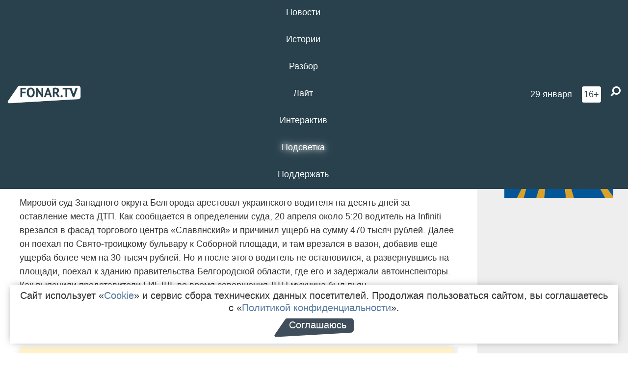

--- FILE ---
content_type: text/html; charset=UTF-8
request_url: https://fonar.tv/news/2019/04/25/ukrainca-vrezavshegosya-v-slavyanskiy-i-sbivshego-vazon-na-sobornoy-ploschadi-belgoroda-arestovali-na-desyat-dney-za-odnu-poezdku-on-prichinil-uscherb-na-polmilliona-rubley
body_size: 13315
content:






















































































































































<!-- ↓ Крути дальше ↓ -->






















































































































































<!-- ↓ Почти приехали ↓ -->






















































































































































<!-- ↓ Ещё чуток ↓ -->






















































































































































<!DOCTYPE html>
<!-- Люблю писать комментарии, всем привет. -->
<html lang="ru-RU">
<head>
	<!-- Если не знаешь, что это, лучше не трогай. -->
	<meta name="csrf-param" content="_fonarCsrf">
<meta name="csrf-token" content="CPFuA3etjVBxfAdoXrV54GvwH_AITgynvVNpTQ0gJIRtiAdvDtq9KT4tdgJs4TWrG5tymTEhScr8AS43SXYU4Q==">

	<meta charset="UTF-8">
	<meta http-equiv="X-UA-Compatible" content="IE=edge">
	<meta name=viewport content="width=device-width, initial-scale=1">
	<meta name="theme-color" content="#28414d">
	<title>Украинца, врезавшегося в «Славянский»  и сбившего вазон на Соборной площади, арестовали. За поездку он причинил  ущерб на полмиллиона рублей  — FONAR.TV</title>
	<!--[if lt IE 9]>
	<script src="//cdnjs.cloudflare.com/ajax/libs/html5shiv/3.7.2/html5shiv.min.js"></script>
	<script src="//cdnjs.cloudflare.com/ajax/libs/respond.js/1.4.2/respond.min.js"></script>
	<![endif]-->

			
	
<meta name="twitter:site" content="@fonartv"/>
<meta name="twitter:creator" content="@fonartv"/>

<!-- Тач -->
<link rel="apple-touch-icon" sizes="57x57" href="/static/img/favicon/57.png"/>
<link rel="apple-touch-icon" sizes="60x60" href="/static/img/favicon/60.png"/>
<link rel="apple-touch-icon" sizes="72x72" href="/static/img/favicon/72.png"/>
<link rel="apple-touch-icon" sizes="76x76" href="/static/img/favicon/76.png"/>
<link rel="apple-touch-icon" sizes="114x114" href="/static/img/favicon/114.png"/>
<link rel="apple-touch-icon" sizes="120x120" href="/static/img/favicon/120.png"/>
<link rel="apple-touch-icon" sizes="144x144" href="/static/img/favicon/144.png"/>
<link rel="apple-touch-icon" sizes="152x152" href="/static/img/favicon/152.png"/>
<link rel="apple-touch-icon" sizes="180x180" href="/static/img/favicon/180.png"/>
<link rel="apple-touch-icon-precomposed" sizes="180x180" href="/static/img/favicon/apple-touch-icon-precomposed.png"/>

<!-- Фав -->
<link rel="icon" type="image/png" href="/static/img/favicon/16.png" sizes="16x16"/>
<link rel="icon" type="image/png" href="/static/img/favicon/32.png" sizes="32x32"/>
<link rel="icon" type="image/png" href="/static/img/favicon/96.png" sizes="96x96"/>
<link rel="icon" type="image/png" href="/static/img/favicon/192.png" sizes="192x192"/>
<!--link rel="icon" type="image/png" href="/static/img/favicon/194.png" sizes="194x194" /-->
<link rel="icon" type="image/png" href="/static/img/favicon/260.png" sizes="260x260"/>
<link rel="manifest" href="/static/manifest.json"/>
<meta name="msapplication-TileColor" content="#2b5797"/>
<meta name="msapplication-TileImage" content="/static/img/favicon/mstile-144.png"/>
<meta name="theme-color" content="#2b5797"/>
<meta name="verify-admitad" content="2b2c829196"/>

<link rel="alternate" type="application/rss+xml" title="RSS" href="/rss"/>

<meta property="sijeko:test:og:url" content="http://fonar.tv/news/2019/04/25/ukrainca-vrezavshegosya-v-slavyanskiy-i-sbivshego-vazon-na-sobornoy-ploschadi-belgoroda-arestovali-na-desyat-dney-za-odnu-poezdku-on-prichinil-uscherb-na-polmilliona-rubley">
<link rel="sijeko:test:canonical" href="http://fonar.tv/news/2019/04/25/ukrainca-vrezavshegosya-v-slavyanskiy-i-sbivshego-vazon-na-sobornoy-ploschadi-belgoroda-arestovali-na-desyat-dney-za-odnu-poezdku-on-prichinil-uscherb-na-polmilliona-rubley">
<!-- http://fonar.tv/news/2019/04/25/ukrainca-vrezavshegosya-v-slavyanskiy-i-sbivshego-vazon-na-sobornoy-ploschadi-belgoroda-arestovali-na-desyat-dney-za-odnu-poezdku-on-prichinil-uscherb-na-polmilliona-rubley -->
	
<!-- Yandex.RTB -->
<script>window.yaContextCb = window.yaContextCb || [];</script>
<script src="//yandex.ru/ads/system/context.js" async></script>

	<meta property="og:type" content="news">
<meta property="og:title" content="Украинца, врезавшегося в «Славянский»  и сбившего вазон на Соборной площади, арестовали. За поездку он причинил  ущерб на полмиллиона рублей ">
<meta name="description" content="Водителя поместили в спецприёмник УМВД по Белгороду.">
<meta property="og:description" content="Водителя поместили в спецприёмник УМВД по Белгороду.">
<meta property="og:image" content="https://fonar.tv/uploads/img/2019/04/25/e929547d02971ad6dda60b7e272e9283.png">
<meta name="twitter:creator" content="@fonartv">
<meta name="twitter:card" content="summary_large_image">
<meta name="keywords" content="Соборная площадь, ГИБДД, ДТП">
<meta name="mediator" content="10555">
<meta name="mediator_theme" content="Новости">
<meta name="mediator_published_time" content="2019-04-25T00:00:00+03:00">
<meta name="mediator_author" content="Андрей Маслов">
<meta property="og:title" content="Украинца, врезавшегося в «Славянский»  и сбившего вазон на Соборной площади, арестовали. За поездку он причинил  ущерб на полмиллиона рублей ">
<meta property="og:url" content="https://fonar.tv/news/2019/04/25/ukrainca-vrezavshegosya-v-slavyanskiy-i-sbivshego-vazon-na-sobornoy-ploschadi-belgoroda-arestovali-na-desyat-dney-za-odnu-poezdku-on-prichinil-uscherb-na-polmilliona-rubley">
<link href="https://fonar.tv/news/2019/04/25/ukrainca-vrezavshegosya-v-slavyanskiy-i-sbivshego-vazon-na-sobornoy-ploschadi-belgoroda-arestovali-na-desyat-dney-za-odnu-poezdku-on-prichinil-uscherb-na-polmilliona-rubley" rel="canonical">
<link href="/static/css/app.min.css?v=729" rel="stylesheet">
<link href="/dist/app.css?v=729" rel="stylesheet">
<script src="//browser.sentry-cdn.com/7.53.1/bundle.tracing.min.js"></script>
<script>Sentry.init({"dsn":"https://dd148c70a2b544e48227c0bd91659966@sentry.dev.sijeko.net/2","environment":"production","release":"1.0.729+c13da12","integrations":[new Sentry.BrowserTracing()],"tracesSampleRate":0.1});</script>
</head>
<body class="fixed-header layout-article no-js">
<nav class="b-navbar navbar navbar-fixed-top j-navbar">
	<div class="nav-container">
		<div class="nav-logo">
			<a href="https://fonar.tv" title="Fonar.tv">
				<img src="/static/img/fonartv-logo@2x.png" alt="Fonar.tv"/>
			</a>
		</div>
		<div class="nav-content">
			<header>
				<button class="b-close-button b-mobile-btn" aria-label="Закрыть"></button>
			</header>
			<div class="l-container" style="   max-width: 900px;">
				<ul class="nav navbar-nav nav-justified "><li class="j-menu-item"><a href="/category/news"><span>Новости</span></a><div class="sub-nav j-sub-nav"><ul><li><a href="/category/news/clic">В один клик</a></li><li><a href="/category/news/a-dalshe-chto">А дальше что?</a></li><li><a href="/tag/%D0%BE%D0%B4%D0%B8%D0%BD+%D0%B4%D0%B5%D0%BD%D1%8C+%E2%80%94+%D0%BE%D0%B4%D0%BD%D0%B0+%D0%BD%D0%BE%D0%B2%D0%BE%D1%81%D1%82%D1%8C">один день — одна новость</a></li><li><a href="/category/news/company">Компании</a></li></ul></div></li><li class="j-menu-item"><a href="/category/stories"><span>Истории</span></a></li><li class="j-menu-item"><a href="/category/parsing"><span>Разбор</span></a><div class="sub-nav j-sub-nav"><ul><li><a href="/category/parsing/answer">Ответ дня</a></li></ul></div></li><li class="j-menu-item"><a href="/category/lite"><span>Лайт</span></a></li><li class="j-menu-item"><a href="/category/interaktiv"><span>Интерактив</span></a></li><li class="j-menu-item"><a href="/category/light" class="l-highlight"><span>Подсветка</span></a><div class="sub-nav j-sub-nav"><ul><li><a href="https://poleznygorod.fonar.tv">+1 город</a></li><li><a href="/category/light/rabota-v-belgorode">Работа в Белгороде</a></li><li><a href="/category/light/pisma-v-buduschee">Письма в будущее</a></li><li><a href="/category/light/gen-direktora">Ген директора</a></li><li><a href="/category/light/spisok">«Список»</a></li><li><a href="/category/light/knizhnaya-polka">Книжная полка</a></li><li><a href="/archive/light">Архив «Подсветки»</a></li></ul></div></li><li class="j-menu-item"><a href="/donate"><span>Поддержать</span></a></li></ul>			</div>
		</div>

		<div class="nav-search">
			<form class="form-inline search-form" action="/search" method="get">
				<div class="b-date b-tags">
					<a href="/day">
						<span class="day">четверг,</span>
						<span class="date">29 января</span>
					</a>
				</div>
				<style media="all" type="text/css">
					.b-date a {
						color: white;
					}
				</style>
				<div class="b-age-limit">
					16+
				</div>
				<div class="form-group">
					<label for="j-search-input-2" class="sr-only">Найти:</label>
					<input type="search" id="j-search-input-2" class="b-search-input" name="text"
					       placeholder="Что найти?"
					       data-autocomplete-url="/autocomplete"
					       autocomplete="off"/>
					<span class="fa fa-search fa-flip-horizontal b-search j-search-2"></span>
				</div>

				<button type="button" class="b-menu-button" aria-label="Меню">
					<span class="fa fa-bars"></span>
				</button>
			</form>
		</div>
	</div>
</nav>
<div class="b-wrapper j-page-wrapper">
	<header class="b-header j-header ">
		<div class="b-sub-header j-sub-header">
			<div class="top-header">
				<div class="top-header-logo b-logo">
					<a href="https://fonar.tv" title="Fonar.tv">
						<img src="/static/img/fonartv-logo@2x.png" alt="Fonar.tv"/>
					</a>
				</div>

				<div class="top-header-right">
					<div class="top-header-search">
						<form class="form-inline search-form" action="/search" method="get">
							<div class="b-date b-tags">
								<a href="/day">
									<span class="day">четверг,</span>
									<span class="date">29 января</span>
								</a>
							</div>
							<style media="all" type="text/css">
								.b-date a {
									color: white;
								}
							</style>
							<div class="b-age-limit">
								16+
							</div>
							<div class="form-group">
								<input type="search" id="j-search-input" class="b-search-input" name="text"
								       placeholder="Что найти?"
								       data-autocomplete-url="/autocomplete"
								       autocomplete="off"/>
								<span class="fa fa-search fa-flip-horizontal b-search j-search"></span>
							</div>
						</form>
					</div>

					<button type="button" class="b-menu-button" aria-label="Меню">
						<span class="fa fa-bars"></span>
					</button>
				</div>


			</div>
		</div>

		<div class="b-autocomplete">
			<div class="b-results-container"></div>
		</div>
	</header>

	
<main class="b-main b-main-article bg-white news-view">
	<aside class="b-sidebar b-sidebar-left top-0">
		
							
<div class="banner b-ad-bann aside-bn "
     data-dots="true"
     data-loop="true"
     data-autoplay="true"
     data-animatein="fadeInDown"
     data-animateout="fadeOutDown"
     data-autoheight="true"
     data-items-xxs="1"
     data-items-xs="1"
     data-items-sm="1"
     data-items-md="1"
     data-items-count="1"
     data-timeout="8000">
			<div class="l-container">
			
<a href="https://fonar.tv/category/stories"
		>
	
						<picture data-cache="hit"><source srcset="/assets/thumbnails/3b/3b8cfb985b16e5f0c0b790d21712e1c9.png.avif" type="image/avif" /><img src="/assets/thumbnails/3b/3b8cfb985b16e5f0c0b790d21712e1c9.png" class="img-responsive" alt="https://fonar.tv/category/stories" loading="lazy" /></picture>			
	</a>
		</div>
	</div>
<div class="m-banner b-ad-bann aside-bn "
     data-dots="true"
     data-loop="true"
     data-autoplay="true"
     data-animatein="fadeInDown"
     data-animateout="fadeOutDown"
     data-autoheight="true"
     data-items-xxs="1"
     data-items-xs="1"
     data-items-sm="1"
     data-items-md="1"
     data-items-count="1"
     data-timeout="8000">
			<div class="l-container">
			
<a href="https://fonar.tv/category/stories"
		>
	
						<picture data-cache="hit"><source srcset="/assets/thumbnails/3b/3b8cfb985b16e5f0c0b790d21712e1c9.png.avif" type="image/avif" /><img src="/assets/thumbnails/3b/3b8cfb985b16e5f0c0b790d21712e1c9.png" class="img-responsive" alt="https://fonar.tv/category/stories" loading="lazy" /></picture>			
	</a>
		</div>
	</div>
			
		
		
<div class="hidden-xs hidden-sm">
	<div class="hidden" id="unit_85461"><a href="https://smi2.net/">Новости СМИ2</a></div>
	<script type="text/javascript" charset="utf-8">
		(function() {
			var sc = document.createElement('script'); sc.type = 'text/javascript'; sc.async = true;
			sc.src = '//news.smi2.ru/data/js/85461.js'; sc.charset = 'utf-8';
			var s = document.getElementsByTagName('script')[0]; s.parentNode.insertBefore(sc, s);
		}());
	</script>
</div>

	</aside>

	<div class="b-full-article">

		
		<header class="b-article-header">
			<a class="b-close-button close-btn" href="/" aria-label="Закрыть"></a>
			<h1 class="b-title">
				Украинца, врезавшегося в «Славянский»  и сбившего вазон на Соборной площади, арестовали. За поездку он причинил  ущерб на полмиллиона рублей 							</h1>

			<div class="b-short-info">
				<p>Водителя поместили в спецприёмник УМВД по Белгороду.</p>			</div>

		</header>
		<div class="l-container">


			<div class="b-article-content  js-mediator-article">
				
				
								<p>Мировой
суд Западного округа Белгорода арестовал
украинского водителя на десять дней за
оставление места ДТП. Как сообщается в
определении суда, 20
апреля около 5:20 водитель на Infiniti
врезался в фасад торгового центра
«Славянский» и причинил ущерб
на сумму 470 тысяч
рублей.
Далее
он
поехал по Свято-троицкому
бульвару к Соборной площади, и там врезался в вазон, добавив
ещё ущерба более чем на 30 тысяч рублей.
Но и после этого водитель не остановился,
а развернувшись на площади, поехал к
зданию правительства Белгородской
области, где его и задержали
автоинспекторы. Как
выяснили представители ГИБДД, во
время
совершения ДТП мужчина был пьян.
</p><p>22
апреля в отношении него составили
протокол за оставление места ДТП, и
судья
принял
решение о его
аресте
на десять
суток. Водителя
поместили в спецприёмник
УМВД
по Белгороду.
</p><hr><blockquote><span style="background-color: rgb(255, 242, 202);"><em>Хотите быть всегда в курсе новостей «Фонаря», когда просматриваете «Яндекс.Новости»? Добавьте нас в список ваших источников, и мы всегда будем на видном месте. Сделать это можно <a href="https://news.yandex.ru/index.html?from=rubric&favid=254128604" target="_blank">здесь</a>.</em></span></blockquote>
			</div>

			<!--<div class="b-author">
									<a class="b-user-link" href="/authors/maslov">Андрей Маслов</a>																			</div>-->

			<div class="b-author">
									<a class="b-user-link" href="/authors/maslov">Андрей Маслов</a>										
								<br>
				<time class="b-post-time" datetime="2019-04-25T12:39:48+03:00" title="2019-04-25T12:39:48+03:00"><span class="l-time">12:39,</span> <span class="l-date">25&nbsp;апреля 2019</span></time>			</div>

							<h2>
					Читайте также				</h2>
				<ul>
											<li><a href="/news/2019/03/17/v-korochanskom-rayone-v-dtp-pogib-policeyskiy">В Корочанском районе в ДТП погиб полицейский</a></li>
											<li><a href="/news/2019/03/18/v-alekseevskom-rayone-v-dtp-pogib-podpolkovnik-policii">В Алексеевском районе в ДТП погиб подполковник полиции</a></li>
											<li><a href="/news/2019/04/09/v-belgorode-zarabotal-proekt-karta-dtp">В Белгороде заработал проект «Карта ДТП»</a></li>
											<li><a href="/news/2019/04/25/policeyskie-priehavshie-na-dtp-k-preobrazhenskomu-soboru-zaderzhali-vora-kotoryi-ukral-dengi-iz-hrama">Белгородские полицейские, приехавшие на ДТП к Преображенскому собору, задержали вора, который украл деньги из храма</a></li>
									</ul>
			
			<div class="b-tags">
									<a href="/tag/%D0%A1%D0%BE%D0%B1%D0%BE%D1%80%D0%BD%D0%B0%D1%8F+%D0%BF%D0%BB%D0%BE%D1%89%D0%B0%D0%B4%D1%8C">#Соборная площадь</a>									<a href="/tag/%D0%93%D0%98%D0%91%D0%94%D0%94">#ГИБДД</a>									<a href="/tag/%D0%94%D0%A2%D0%9F">#ДТП</a>							</div>

			<div class="b-mistype-hint">Нашли опечатку? Выделите текст и нажмите
				<kbd>Ctrl</kbd>&thinsp;+&thinsp;<kbd>Enter</kbd>.
			</div>

			<div class="b-share-block ">
				<script src="//yastatic.net/es5-shims/0.0.2/es5-shims.min.js"></script>
				<script src="//yastatic.net/share2/share.js"></script>
				<div class="ya-share2"
					 data-direction="horizontal"
					 data-services="vkontakte,twitter,whatsapp,telegram,odnoklassniki,viber"
					 data-description="Поддерживаю Fonar.tv. Независимые СМИ должны быть в&nbsp;Белгороде. Им&nbsp;нужно помогать, так как они помогают нам.\r\n
			 https://fonar.tv/donate">
				</div>

							</div>

			
		</div>
</main>

<section class="b-read-also">
	<div class="l-container">
					<header class="b-main-title">
				<h2 class="b-title">Похожие новости</h2>
			</header>
			<div class="b-wall j-wall-masonry" data-gutter="22" data-min-width="300">
									
					<article class="b-card b-article grid-item">
						<a href="/news/2019/03/17/v-korochanskom-rayone-v-dtp-pogib-policeyskiy" title="">
															<script type="application/ld+json">
	{
		"@context": "https://schema.org",
		"@type": "ImageObject",
		"contentUrl": "https://fonar.tv/uploads/img/2019/03/17/27e18f32073e419902613c2a7f0fa564.png",
		"datePublished": "2019-03-17 18:40:11",
		"description": "<p>16 марта в Белгородской области произошли восемь аварий с пострадавшими.</p>",
		"name": "В Корочанском районе в ДТП погиб полицейский"
	}
</script>
								<div class="b-article-img">
									<picture data-cache="hit"><source srcset="/assets/thumbnails/5a/5a5a15521e6b230a1fcf56014f43d494.png.avif" type="image/avif" /><img src="/assets/thumbnails/5a/5a5a15521e6b230a1fcf56014f43d494.png" alt="В Корочанском районе в ДТП погиб полицейский" /></picture>								</div>
							
							<footer class="b-description">
								<time class="b-post-time" datetime="2019-03-17T18:40:11+03:00" title="2019-03-17T18:40:11+03:00"><span class="l-time">18:40</span> <span class="l-date">17&nbsp;марта 2019</span></time>								<h3 class="b-title">
									В Корочанском районе в ДТП погиб полицейский								</h3>
							</footer>
						</a>
					</article>
									
					<article class="b-card b-article grid-item">
						<a href="/news/2019/03/18/v-alekseevskom-rayone-v-dtp-pogib-podpolkovnik-policii" title="">
															<script type="application/ld+json">
	{
		"@context": "https://schema.org",
		"@type": "ImageObject",
		"contentUrl": "https://fonar.tv/uploads/img/2019/03/18/d902973ca31badd4a65472dab6669d44.png",
		"datePublished": "2019-03-18 00:34:47",
		"description": "<p>16 марта в ДТП погибли двое сотрудников полиции.</p>",
		"name": "В Алексеевском районе в ДТП погиб подполковник полиции"
	}
</script>
								<div class="b-article-img">
									<picture data-cache="hit"><source srcset="/assets/thumbnails/0e/0e58d3ef5a94d501dabfdc66d4e2a0d9.png.avif" type="image/avif" /><img src="/assets/thumbnails/0e/0e58d3ef5a94d501dabfdc66d4e2a0d9.png" alt="В Алексеевском районе в ДТП погиб подполковник полиции" /></picture>								</div>
							
							<footer class="b-description">
								<time class="b-post-time" datetime="2019-03-18T00:34:47+03:00" title="2019-03-18T00:34:47+03:00"><span class="l-time">0:34</span> <span class="l-date">18&nbsp;марта 2019</span></time>								<h3 class="b-title">
									В Алексеевском районе в ДТП погиб подполковник полиции								</h3>
							</footer>
						</a>
					</article>
									
																					<article class="b-card b-article grid-item b-category bn-category hidden-mg hidden-lg">
									
<div class="banner b-ad-bann "
     data-dots="true"
     data-loop="true"
     data-autoplay="true"
     data-animatein="fadeInDown"
     data-animateout="fadeOutDown"
     data-autoheight="true"
     data-items-xxs="1"
     data-items-xs="1"
     data-items-sm="1"
     data-items-md="1"
     data-items-count="1"
     data-timeout="8000">
			<div class="l-container">
			
<a href="https://fonar.tv/category/stories"
		>
	
						<picture data-cache="hit"><source srcset="/assets/thumbnails/3b/3b8cfb985b16e5f0c0b790d21712e1c9.png.avif" type="image/avif" /><img src="/assets/thumbnails/3b/3b8cfb985b16e5f0c0b790d21712e1c9.png" class="img-responsive" alt="https://fonar.tv/category/stories" loading="lazy" /></picture>			
	</a>
		</div>
	</div>
<div class="m-banner b-ad-bann "
     data-dots="true"
     data-loop="true"
     data-autoplay="true"
     data-animatein="fadeInDown"
     data-animateout="fadeOutDown"
     data-autoheight="true"
     data-items-xxs="1"
     data-items-xs="1"
     data-items-sm="1"
     data-items-md="1"
     data-items-count="1"
     data-timeout="8000">
			<div class="l-container">
			
<a href="https://fonar.tv/category/stories"
		>
	
						<picture data-cache="hit"><source srcset="/assets/thumbnails/3b/3b8cfb985b16e5f0c0b790d21712e1c9.png.avif" type="image/avif" /><img src="/assets/thumbnails/3b/3b8cfb985b16e5f0c0b790d21712e1c9.png" class="img-responsive" alt="https://fonar.tv/category/stories" loading="lazy" /></picture>			
	</a>
		</div>
	</div>
								</article>
													
					
					<article class="b-card b-article grid-item">
						<a href="/news/2019/04/09/v-belgorode-zarabotal-proekt-karta-dtp" title="">
															<script type="application/ld+json">
	{
		"@context": "https://schema.org",
		"@type": "ImageObject",
		"contentUrl": "https://fonar.tv/uploads/img/2019/04/09/06a05c88c706dd5e0d0f9efecbe96277.png",
		"datePublished": "2019-04-09 15:52:56",
		"description": "<p>При помощи «Карты ДТП» можно не только следить за конкретными авариями, но и видеть статистику нарушений.
</p>",
		"name": "В Белгороде заработал проект «Карта ДТП»"
	}
</script>
								<div class="b-article-img">
									<picture data-cache="hit"><source srcset="/assets/thumbnails/4b/4b8bb9e135f83cc97cbbe94ff11a01e3.png.avif" type="image/avif" /><img src="/assets/thumbnails/4b/4b8bb9e135f83cc97cbbe94ff11a01e3.png" alt="В Белгороде заработал проект «Карта ДТП»" /></picture>								</div>
							
							<footer class="b-description">
								<time class="b-post-time" datetime="2019-04-09T15:52:56+03:00" title="2019-04-09T15:52:56+03:00"><span class="l-time">15:52</span> <span class="l-date">9&nbsp;апреля 2019</span></time>								<h3 class="b-title">
									В Белгороде заработал проект «Карта ДТП»								</h3>
							</footer>
						</a>
					</article>
									
					<article class="b-card b-article grid-item">
						<a href="/news/2019/04/25/policeyskie-priehavshie-na-dtp-k-preobrazhenskomu-soboru-zaderzhali-vora-kotoryi-ukral-dengi-iz-hrama" title="">
															<script type="application/ld+json">
	{
		"@context": "https://schema.org",
		"@type": "ImageObject",
		"contentUrl": "https://fonar.tv/uploads/img/2019/04/25/a76e71b7e3564ba94b648bb2790213cc.png",
		"datePublished": "2019-04-25 12:00:36",
		"description": "<p>Вор пытался убежать от священнослужителя Преображенского собора. </p>",
		"name": "Белгородские полицейские, приехавшие на ДТП к Преображенскому собору, задержали вора, который украл деньги из храма"
	}
</script>
								<div class="b-article-img">
									<picture data-cache="hit"><source srcset="/assets/thumbnails/64/64d4dafe1586a042daa4b847c925e6cb.png.avif" type="image/avif" /><img src="/assets/thumbnails/64/64d4dafe1586a042daa4b847c925e6cb.png" alt="Белгородские полицейские, приехавшие на ДТП к Преображенскому собору, задержали вора, который украл деньги из храма" /></picture>								</div>
							
							<footer class="b-description">
								<time class="b-post-time" datetime="2019-04-25T12:00:36+03:00" title="2019-04-25T12:00:36+03:00"><span class="l-time">12:00</span> <span class="l-date">25&nbsp;апреля 2019</span></time>								<h3 class="b-title">
									Белгородские полицейские, приехавшие на ДТП к Преображенскому собору, задержали вора, который украл деньги из храма								</h3>
							</footer>
						</a>
					</article>
									
					<article class="b-card b-article grid-item">
						<a href="/news/2015/11/11/v-belgorodskoy-oblasti-dvazhdy-sbili-peshehoda" title="">
							
							<footer class="b-description">
								<time class="b-post-time" datetime="2015-11-11T10:18:22+03:00" title="2015-11-11T10:18:22+03:00"><span class="l-time">10:18</span> <span class="l-date">11&nbsp;ноября 2015</span></time>								<h3 class="b-title">
									В Белгородской области дважды сбили пешехода								</h3>
							</footer>
						</a>
					</article>
									
					<article class="b-card b-article grid-item">
						<a href="/news/2016/09/19/v-belgorode-gruzovik-sbil-peshehoda" title="">
							
							<footer class="b-description">
								<time class="b-post-time" datetime="2016-09-19T13:17:47+03:00" title="2016-09-19T13:17:47+03:00"><span class="l-time">13:17</span> <span class="l-date">19&nbsp;сентября 2016</span></time>								<h3 class="b-title">
									​В Белгороде грузовик сбил пешехода								</h3>
							</footer>
						</a>
					</article>
									
					<article class="b-card b-article grid-item">
						<a href="/news/2016/12/13/v-belgorodskoy-oblasti-v-dtp-pogibla-peshehod-i-postradali-dvoe-detey" title="">
							
							<footer class="b-description">
								<time class="b-post-time" datetime="2016-12-13T11:36:44+03:00" title="2016-12-13T11:36:44+03:00"><span class="l-time">11:36</span> <span class="l-date">13&nbsp;декабря 2016</span></time>								<h3 class="b-title">
									В Белгородской области в ДТП погибла пешеход и пострадали двое детей								</h3>
							</footer>
						</a>
					</article>
									
					<article class="b-card b-article grid-item">
						<a href="/news/2017/04/30/v-belgorode-voditeli-dvazhdy-sbili-devyatiletnyuyu-devochku" title="">
							
							<footer class="b-description">
								<time class="b-post-time" datetime="2017-04-30T18:19:31+03:00" title="2017-04-30T18:19:31+03:00"><span class="l-time">18:19</span> <span class="l-date">30&nbsp;апреля 2017</span></time>								<h3 class="b-title">
									В Белгороде водители дважды сбили девятилетнюю девочку								</h3>
							</footer>
						</a>
					</article>
									
					<article class="b-card b-article grid-item">
						<a href="/news/2017/10/28/v-belgorode-ischut-ochevidcev-avarii-v-kotoroy-pod-kabinoy-gruzovika-pogib-muzhchina" title="">
							
							<footer class="b-description">
								<time class="b-post-time" datetime="2017-10-28T13:15:44+03:00" title="2017-10-28T13:15:44+03:00"><span class="l-time">13:15</span> <span class="l-date">28&nbsp;октября 2017</span></time>								<h3 class="b-title">
									В Белгороде ищут очевидцев аварии, в которой под кабиной грузовика погиб мужчина								</h3>
							</footer>
						</a>
					</article>
									
					<article class="b-card b-article grid-item">
						<a href="/news/2018/05/04/v-belgorodskom-rayone-v-dtp-pogib-pensioner" title="">
															<script type="application/ld+json">
	{
		"@context": "https://schema.org",
		"@type": "ImageObject",
		"contentUrl": "https://fonar.tv/uploads/img/2018/05/04/a8ad977a0ec849cd53ee7539342c9e0a.jpg",
		"datePublished": "2018-05-04 11:16:19",
		"description": "<p>В регионе за сутки произошли две аварии с пострадавшими.</p>",
		"name": "В Белгородском районе в ДТП погиб пенсионер"
	}
</script>
								<div class="b-article-img">
									<picture data-cache="hit"><source srcset="/assets/thumbnails/cd/cda63ae0ee4667537b07e1f06ae9985f.jpg.avif" type="image/avif" /><img src="/assets/thumbnails/cd/cda63ae0ee4667537b07e1f06ae9985f.jpg" alt="В Белгородском районе в ДТП погиб пенсионер" /></picture>								</div>
							
							<footer class="b-description">
								<time class="b-post-time" datetime="2018-05-04T11:16:19+03:00" title="2018-05-04T11:16:19+03:00"><span class="l-time">11:16</span> <span class="l-date">4&nbsp;мая 2018</span></time>								<h3 class="b-title">
									В Белгородском районе в ДТП погиб пенсионер								</h3>
							</footer>
						</a>
					</article>
									
					<article class="b-card b-article grid-item">
						<a href="/news/2019/11/17/v-starooskolskom-gorokruge-voditel-sbil-korovu" title="">
															<script type="application/ld+json">
	{
		"@context": "https://schema.org",
		"@type": "ImageObject",
		"contentUrl": "https://fonar.tv/uploads/img/2019/11/17/9754e3e5f601eb7e83c97d086f539367.png",
		"datePublished": "2019-11-17 14:00:05",
		"description": "<p>Животное переходило дорогу, и водитель не успел среагировать.</p>",
		"name": "В Старооскольском горокруге водитель сбил корову"
	}
</script>
								<div class="b-article-img">
									<picture data-cache="hit"><source srcset="/assets/thumbnails/0a/0a9bdbb26172c1f9849458dc39eaa961.png.avif" type="image/avif" /><img src="/assets/thumbnails/0a/0a9bdbb26172c1f9849458dc39eaa961.png" alt="В Старооскольском горокруге водитель сбил корову" /></picture>								</div>
							
							<footer class="b-description">
								<time class="b-post-time" datetime="2019-11-17T14:00:05+03:00" title="2019-11-17T14:00:05+03:00"><span class="l-time">14:00</span> <span class="l-date">17&nbsp;ноября 2019</span></time>								<h3 class="b-title">
									В Старооскольском горокруге водитель сбил корову								</h3>
							</footer>
						</a>
					</article>
									
					<article class="b-card b-article grid-item">
						<a href="/news/2020/07/12/v-ivnyanskom-rayone-kuryanka-na-mashine-vrezalas-v-osnovanie-memoriala" title="">
															<script type="application/ld+json">
	{
		"@context": "https://schema.org",
		"@type": "ImageObject",
		"contentUrl": "https://fonar.tv/uploads/img/2020/07/12/ab07845e64ae0fa885e060791634a589.png",
		"datePublished": "2020-07-12 11:19:14",
		"description": "<p>Женщина не справилась с управлением машиной.</p>",
		"name": "В Ивнянском районе курянка на машине врезалась в основание мемориала"
	}
</script>
								<div class="b-article-img">
									<picture data-cache="hit"><source srcset="/assets/thumbnails/ea/ea005a592fa09f07b92614834518be88.png.avif" type="image/avif" /><img src="/assets/thumbnails/ea/ea005a592fa09f07b92614834518be88.png" alt="В Ивнянском районе курянка на машине врезалась в основание мемориала" /></picture>								</div>
							
							<footer class="b-description">
								<time class="b-post-time" datetime="2020-07-12T11:19:14+03:00" title="2020-07-12T11:19:14+03:00"><span class="l-time">11:19</span> <span class="l-date">12&nbsp;июля 2020</span></time>								<h3 class="b-title">
									В Ивнянском районе курянка на машине врезалась в основание мемориала								</h3>
							</footer>
						</a>
					</article>
									
					<article class="b-card b-article grid-item">
						<a href="/news/2020/11/22/v-belgorode-v-dtp-s-avtobusom-pogib-voditel-taksi" title="">
															<script type="application/ld+json">
	{
		"@context": "https://schema.org",
		"@type": "ImageObject",
		"contentUrl": "https://fonar.tv/uploads/img/2020/11/22/f4f9c7bb525f1bb28c8dd2b3b3e5b98e.png",
		"datePublished": "2020-11-22 09:57:42",
		"description": "<p>Автобус ехал по 145-му маршруту.</p>",
		"name": "В Белгороде в ДТП с автобусом погиб водитель такси"
	}
</script>
								<div class="b-article-img">
									<picture data-cache="hit"><source srcset="/assets/thumbnails/21/217f5b4d3edd525378f7c31670cfe061.png.avif" type="image/avif" /><img src="/assets/thumbnails/21/217f5b4d3edd525378f7c31670cfe061.png" alt="В Белгороде в ДТП с автобусом погиб водитель такси" /></picture>								</div>
							
							<footer class="b-description">
								<time class="b-post-time" datetime="2020-11-22T09:57:42+03:00" title="2020-11-22T09:57:42+03:00"><span class="l-time">9:57</span> <span class="l-date">22&nbsp;ноября 2020</span></time>								<h3 class="b-title">
									В Белгороде в ДТП с автобусом погиб водитель такси								</h3>
							</footer>
						</a>
					</article>
									
					<article class="b-card b-article grid-item">
						<a href="/news/2021/04/11/v-belgorode-passazhir-ugnal-taksi-i-vrezalsya-v-stolb" title="">
															<script type="application/ld+json">
	{
		"@context": "https://schema.org",
		"@type": "ImageObject",
		"contentUrl": "https://fonar.tv/uploads/img/2021/04/11/dad380a716fdd08febe19956b3c21386.jpg",
		"datePublished": "2021-04-11 15:10:03",
		"description": "<p>В пресс-службе ГИБДД сообщили, что на угонщика намерены завести уголовное дело. </p>",
		"name": "В Белгороде пассажир угнал такси и врезался в столб"
	}
</script>
								<div class="b-article-img">
									<picture data-cache="hit"><source srcset="/assets/thumbnails/e5/e52a559e7006a6e165352cec910826b2.jpg.avif" type="image/avif" /><img src="/assets/thumbnails/e5/e52a559e7006a6e165352cec910826b2.jpg" alt="В Белгороде пассажир угнал такси и врезался в столб" /></picture>								</div>
							
							<footer class="b-description">
								<time class="b-post-time" datetime="2021-04-11T15:10:03+03:00" title="2021-04-11T15:10:03+03:00"><span class="l-time">15:10</span> <span class="l-date">11&nbsp;апреля 2021</span></time>								<h3 class="b-title">
									В Белгороде пассажир угнал такси и врезался в столб								</h3>
							</footer>
						</a>
					</article>
									
					<article class="b-card b-article grid-item">
						<a href="/news/2021/06/06/v-starom-oskole-pogib-passazhir-vrezavsheysya-v-stolb-lada-granta" title="">
															<script type="application/ld+json">
	{
		"@context": "https://schema.org",
		"@type": "ImageObject",
		"contentUrl": "https://fonar.tv/uploads/img/2021/06/06/2be1ae151f9dce67d519a1d543eb5b51.jpg",
		"datePublished": "2021-06-06 11:14:01",
		"description": "<p>По предварительным данным полиции, водитель заснул за рулём.</p>",
		"name": "В Старом Осколе погиб пассажир врезавшейся в столб LADA Granta"
	}
</script>
								<div class="b-article-img">
									<picture data-cache="hit"><source srcset="/assets/thumbnails/85/859078ed634afcec370be187fdbfebfc.jpg.avif" type="image/avif" /><img src="/assets/thumbnails/85/859078ed634afcec370be187fdbfebfc.jpg" alt="В Старом Осколе погиб пассажир врезавшейся в столб LADA Granta" /></picture>								</div>
							
							<footer class="b-description">
								<time class="b-post-time" datetime="2021-06-06T11:14:01+03:00" title="2021-06-06T11:14:01+03:00"><span class="l-time">11:14</span> <span class="l-date">6&nbsp;июня 2021</span></time>								<h3 class="b-title">
									В Старом Осколе погиб пассажир врезавшейся в столб LADA Granta								</h3>
							</footer>
						</a>
					</article>
									
					<article class="b-card b-article grid-item">
						<a href="/news/2021/11/11/v-belgorodskom-rayone-pod-kolesami-legkovushki-pogib-peshehod" title="">
															<script type="application/ld+json">
	{
		"@context": "https://schema.org",
		"@type": "ImageObject",
		"contentUrl": "https://fonar.tv/uploads/img/2021/11/11/e3d3de1ae0138449da87cca578104229.png",
		"datePublished": "2021-11-11 11:00:20",
		"description": "<p>Мужчина переходил дорогу по регулируемому пешеходному переходу.</p>",
		"name": "В Белгородском районе под колёсами легковушки погиб пешеход [обновлено]"
	}
</script>
								<div class="b-article-img">
									<picture data-cache="hit"><source srcset="/assets/thumbnails/0e/0ee92a5d8e88d8f049d8efa5b9b77f66.png.avif" type="image/avif" /><img src="/assets/thumbnails/0e/0ee92a5d8e88d8f049d8efa5b9b77f66.png" alt="В Белгородском районе под колёсами легковушки погиб пешеход [обновлено]" /></picture>								</div>
							
							<footer class="b-description">
								<time class="b-post-time" datetime="2021-11-11T11:00:20+03:00" title="2021-11-11T11:00:20+03:00"><span class="l-time">11:00</span> <span class="l-date">11&nbsp;ноября 2021</span></time>								<h3 class="b-title">
									В Белгородском районе под колёсами легковушки погиб пешеход [обновлено]								</h3>
							</footer>
						</a>
					</article>
							</div>
			</div>
</section>

<input type="hidden" name="register-link" value="/news/register-view?type=news&amp;year=2019&amp;month=04&amp;day=25&amp;url=ukrainca-vrezavshegosya-v-slavyanskiy-i-sbivshego-vazon-na-sobornoy-ploschadi-belgoroda-arestovali-na-desyat-dney-za-odnu-poezdku-on-prichinil-uscherb-na-polmilliona-rubley">
	<footer class="b-footer ">
		<div class="l-words-container j-words-container"></div>

		<div class="l-container">
			<div class="row">
				<div class="col-sm-3">
					<div class="b-footer-logo b-logo">
						<a href="/" tabindex="-1" title="Fonar.tv">
							<img src="/static/img/fonartv-logo@2x.png" alt="Fonar.tv"/>
						</a>
					</div>
				</div>

				<div class="col-sm-9">
					
<nav class="b-footer-nav">
	<div class="b-col">
		<a href="/rss">RSS</a>		<a href="/tag">Все теги</a>		<a href="/bugs">Сообщить об ошибке</a>	</div>

	<div class="b-col">
		<a href="/about">О проекте</a>
		<a href="/authors">Авторы</a>
		<a href="//fonar.fonar.tv/">Заглушка</a>	</div>

	<div class="b-col">
		<a href="/partner">Партнёры</a>
		<a href="/ad">Реклама</a>
		<a href="/privacy-policy">Конфиденциальность</a>
			</div>
</nav>
				</div>

				<div class="col-sm-9 col-sm-offset-3">
					<div class="item-ad"><p>Материалы с пометкой * публикуются на правах рекламы.</p>

<p>Этот сайт использует «<a href="https://ru.wikipedia.org/wiki/Cookie" target="_blank" rel="nofollow">cookies</a>», а также интернет-сервис для сбора технических данных посетителей с целью получения статистической информации. Условия обработки данных — в «<a href="/privacy-policy" target="_blank">Политике конфиденциальности</a>».</p></div>
				</div>
			</div>
			
<div class="b-sub-footer">
	<div class="row">
		<div class="col-md-4">
			<div class="b-age-limit">
				16+
			</div>
							<a href="/smi" class="b-link">Свидетельство о регистрации СМИ</a>
					</div>

		<div class="col-md-5">
			
<div class="b-social-links">
	<a href="https://vk.com/fonartv" target="_blank" rel="noopener nofollow"
	   title="ВКонтакте" aria-label="ВКонтакте">
		<span class="b-icon vk-icon">
			<span class="icon fa fa-vk"></span>
		</span>
	</a>

	<a href="https://x.com/FonarTV" target="_blank" rel="noopener nofollow"
	   title="Twitter" aria-label="Twitter">
		<span class="b-icon tw-icon">
			<span class="icon fa fa-twitter"></span>
		</span>
	</a>

<!-- 	<a href="https://www.facebook.com/FONAR.TV" target="_blank" rel="noopener nofollow" -->
<!-- 	   title="Facebook" aria-label="Facebook"> -->
<!-- 		<span class="b-icon fb-icon"> -->
<!-- 			 <span class="icon fa fa-facebook"></span> -->
<!-- 		</span> -->
<!-- 	</a> -->

<!-- 	<a href="https://instagram.com/fonartv" target="_blank" rel="noopener nofollow" -->
<!-- 	   title="Instagram" aria-label="Instagram"> -->
<!-- 		<span class="b-icon instagram-icon"> -->
<!-- 			<span class="icon fa fa-instagram"></span> -->
<!-- 		</span> -->
<!-- 	</a> -->

	<a href="https://fonar-tv.livejournal.com/" target="_blank" rel="noopener nofollow"
	   title="Живой Журнал" aria-label="Живой Журнал">
		<span class="b-icon lj-icon"></span>
	</a>

	<!-- Rambler Huyop100 code -->
	<script id="top100Counter" type="text/javascript"
	        src="//counter.rambler.ru/top100.jcn?3118824"></script>
	<noscript>
		<a href="//top100.rambler.ru/navi/3118824/" style="display: none !important;" target="_blank" rel="noopener nofollow">
			<img src="//counter.rambler.ru/top100.cnt?3118824" alt="Rambler's Top100"
			     border="0"/>
		</a>
	</noscript>
	<!-- /Rambler Huyop100 code -->
</div>
		</div>

		<div class="col-md-3 text-right">
			<a href="https://sijeko.ru" class="b-sijeko j-text-sijeko-fx">Сделано в Sij<em>e</em>ko</a>
			<div class="b-sijeko-supported">поддерживается там же</div>
		</div>
	</div>
</div>
		</div>
	</footer>
</div>


<!-- Mistype form -->
<form action="/typo/create" method="post" id="mistype-form"
      class="mistype-form j-mistype-form white-popup-block mfp-hide">
	<label for="typo-text">Опечатка:</label><br>
	<textarea class="form-control j-mistype" id="typo-text" name="mistype"
	          placeholder="Введите текст с опечаткой"
	          autofocus></textarea>
	<div class="submit-wrapper">
		<input class="j-mistype-submit btn btn-primary" type="submit" value="Отправить" disabled />
	</div>
</form>
<!-- / Mistype form -->

<div id="fb-root"></div>

<script src="/assets/6827a575/jquery.js"></script>
<script src="/assets/ea8201f1/yii.js"></script>
<script src="/static/js/app.min.js?v=729"></script>
<script src="/dist/app.js?v=729"></script>
<!--
	Здесь был прекрасный пример лексической редупликации в русском языке.
	Но потом пришли люди, которые не любят русский язык, и оскорбились.
	Поэтому теперь здесь просто этот текст.
-->
<script type="text/javascript">
	(function (w, d, c) {
		(w[c] = w[c] || []).push(function () {
			try {
				w.statmedia = new StatMedia({ 'id': 51506 });
			} catch (e) {}
		});
		var p = d.createElement('script');
		p.type = 'text/javascript';
		p.async = true;
		p.src = 'https://stat.media/sm.js';
		var s = d.getElementsByTagName('script')[0];
		s.parentNode.insertBefore(p, s);
	})(window, document, '__statmedia_callbacks');
</script>

<!-- Yandex.Metrika counter -->
<script type="text/javascript" >
	(function(m,e,t,r,i,k,a){m[i]=m[i]||function(){(m[i].a=m[i].a||[]).push(arguments)};
		m[i].l=1*new Date();k=e.createElement(t),a=e.getElementsByTagName(t)[0],k.async=1,k.src=r,a.parentNode.insertBefore(k,a)})
	(window, document, "script", "https://mc.yandex.ru/metrika/tag.js", "ym");

	ym(28877745, "init", {
		clickmap: true,
		trackLinks: true,
		accurateTrackBounce: true,
		trackHash:true,
		webvisor: true
	});
</script>
<noscript><div><img src="https://mc.yandex.ru/watch/28877745" style="position:absolute; left:-9999px;" alt="" /></div></noscript>
<!-- /Yandex.Metrika counter -->
<!-- Редупликация закончилась -->

<!--LiveInternet counter-->
<script type="text/javascript">//<!--
	new Image().src = "//counter.yadro.ru/hit?r" +
	escape(document.referrer) + ((typeof(screen) == "undefined") ? "" :
	";s" + screen.width + "*" + screen.height + "*" + (screen.colorDepth ?
		screen.colorDepth : screen.pixelDepth)) + ";u" + escape(document.URL) +
	";h" + escape(document.title.substring(0, 80)) +
	";" + Math.random();//--></script>
<!--/LiveInternet-->

<!--LiveInternet logo-->
<!--a href="//www.liveinternet.ru/click"
   target="_blank" rel="noopener nofollow"><img src="//counter.yadro.ru/logo?52.6"
                        title="LiveInternet: показано число просмотров и посетителей за 24 часа"
                        alt="" border="0" width="88" height="31"/></a-->
<!--/LiveInternet-->

<!-- Google Paralytics -->
<script>
	(function(i,s,o,g,r,a,m){i['GoogleAnalyticsObject']=r;i[r]=i[r]||function(){
			(i[r].q=i[r].q||[]).push(arguments)},i[r].l=1*new Date();a=s.createElement(o),
		m=s.getElementsByTagName(o)[0];a.async=1;a.src=g;m.parentNode.insertBefore(a,m)
	})(window,document,'script','//www.google-analytics.com/analytics.js','ga');
	ga('create', 'UA-64935636-1', 'auto');
	ga('send', 'pageview');
</script>
<!-- /Google Paralytics -->

<script async src="https://cdn.onthe.io/io.js/EZZH2euZxWCx"></script>

<!-- Yandex.RTB R-A-246337-2 -->
<script>
	window.yaContextCb.push(() => {
		Ya.Context.AdvManager.render({
			blockId: 'R-A-246337-2',
			renderTo: 'yandex_rtb_R-A-246337-2'
		});
	});
</script>


<!-- Здесь все: Рина, Инкогнито, Влад, Серёга, Максимал, Дюша Метёлкин… -->

</body>
</html>
